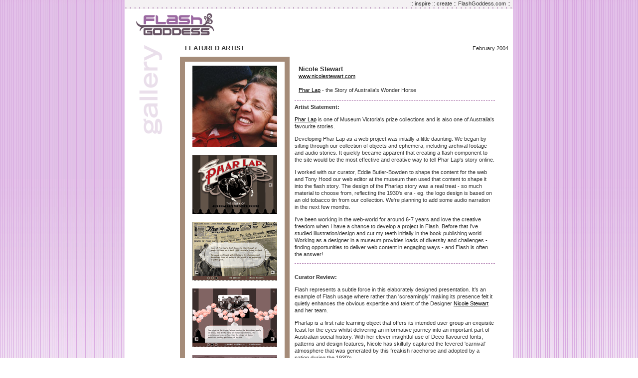

--- FILE ---
content_type: text/html
request_url: https://www.flashgoddess.com/html/gallery_NStewart.html
body_size: 2913
content:
<HTML>
<HEAD>
<title>Flash Goddess Gallery : Featured Artist Nicole Stewart</title>
<meta http-equiv="Content-Type" content="text/html; charset=iso-8859-1">
<LINK href="styles/style01.css" type=text/css rel=stylesheet>
<META name="description" content="Flash Goddess - women into motion - showcasing talented Flash designers,animators,authors,coders and artists">
<META name="keywords" content="Gallery,Featured Artist Nicole Stewart,Flash Goddess,women into motion,showcasing talented designers animators coders and artists,female designers,Ann-Marie Cheung,multimedia,artists,design,designers,Flash,multimedia designer,freelance,fine art,aesthetics,art,graphics,developer,web,graphic,graphic designer,graphic design,web publishing,new media artist,paintings,new media,Toronto,Canada,interactive,art work">
<META name="robot" content="index">
<META name="author" content="Ann-Marie Cheung">
<META name classification" content="Flash Goddess">
<!-- Featured Artist Nicole Stewart  -->


</HEAD> 
<BODY bgcolor="#000000" OFFSET="0" LEFTMARGIN="0" TOPMARGIN="0" MARGINHEIGHT="0" MARGINWIDTH="0" onLoad="" background="../images/bg_image.gif">
<div align="center">
  <table width="780
  " border="0" cellspacing="0" cellpadding="0">
    <tr bgcolor="#FFFFFF"> 
      <td><table width="780" border="0" cellspacing="0" cellpadding="0">
        <tr bgcolor="F4F1F3">
          <td colspan="2"><div align="right">:: inspire :: create :: FlashGoddess.com 
            ::&nbsp;&nbsp; </div></td>
        </tr>
        <tr>
          <td height="2" colspan="2" bgcolor="665263"><img src="../images/dottedLine3.gif" alt=""></td>
        </tr>
        <tr>
          <td width="26%"><div align="center"><a href="http://www.flashgoddess.com"><img src="../images/fgLogo.gif" alt="Flash Goddess" width="164" height="62" border="0"></a></div></td>
          <td width="74%"><table width="100%" border="0" cellspacing="0" cellpadding="8">
          </table></td>
        </tr>
      </table></td>
    </tr>
    <tr bgcolor="#FFFFFF" valign="top"> 
      <td height="600"> <table width="780
	" border="0" cellspacing="0" cellpadding="0">
          <tr> 
            <td align="left" width="42" valign="top">
              <img src="../images/HDsideGallery.gif" alt="GALLERY" width="79" height="396"> 
            </td>
            <td width="" valign="top"><table width="100%" border="0" cellpadding="10" cellspacing="0">
                <tr> 
                  <td width="13" valign="top">&nbsp;</td>
                  <td width="201" valign="top"><strong><font size="2">FEATURED 
                    ARTIST</font></strong></td>
                  <td colspan="3"><div align="right">February 2004</div></td>
                </tr>
                <tr> 
                  <td width="13" valign="top" bgcolor="#FFFFFF"><p>&nbsp;</p></td>
                  <td width="201" valign="top" bgcolor="A58C79"> 
                    <p></p>
                    <table width="100%" border="0" cellpadding="8" cellspacing="0" bgcolor="#FFFFFF">
                      <tr> 
                        <td><div align="center"><img src="../images/gallery_NicoleStewart.jpg" alt="Nicole Stewart" width="170" height="164"></div></td>
                      </tr>
                      <tr> 
                        <td><div align="center"><a href="http://www.museum.vic.gov.au/pharlap" target="_blank"><img src="../images/gallery_phar1.gif" alt="Phar Lap" width="170" height="118" border="0"></a></div></td>
                      </tr>
                      <tr> 
                        <td><div align="center"><a href="http://www.museum.vic.gov.au/pharlap" target="_blank"><img src="../images/gallery_phar2.gif" width="170" height="118" border="0"></a></div></td>
                      </tr>
                      <tr> 
                        <td><div align="center"><a href="http://www.museum.vic.gov.au/pharlap" target="_blank"><img src="../images/gallery_phar3.gif" width="170" height="118" border="0"></a></div></td>
                      </tr>
                      <tr> 
                        <td><div align="center"><a href="http://www.museum.vic.gov.au/pharlap" target="_blank"><img src="../images/gallery_phar4.gif" width="170" height="118" border="0"></a></div></td>
                      </tr>
                      <tr> 
                        <td><div align="center"><a href="http://www.museum.vic.gov.au/pharlap" target="_blank"><img src="../images/gallery_phar5.gif" width="170" height="118" border="0"></a></div></td>
                      </tr>
                      <tr>
                        <td><div align="center"><a href="http://www.museum.vic.gov.au/pharlap" target="_blank"><img src="../images/gallery_phar6.gif" width="170" height="118" border="0"></a></div></td>
                      </tr>
                    </table>
                  </td>
                  <td width="416" valign="top"> <table width="100%" border="0" cellspacing="0" cellpadding="8">
                      <tr> 
                        <td valign="top"><p><font size="2"><strong>Nicole Stewart<br>
                            </strong></font><a href="http://www.nicolestewart.com" target="_blank">www.nicolestewart.com</a><br>
                            <br>
                            <a href="http://www.museum.vic.gov.au/pharlap" target="_blank">Phar 
                            Lap</a> - the Story of Australia's Wonder Horse</p>
                          </td>
                      </tr>
                    </table>
                    <hr noshade size="1">
                    <strong>Artist Statement: </strong> <p><a href="http://www.museum.vic.gov.au/pharlap" target="_blank">Phar 
                      Lap</a> is one of Museum Victoria's prize collections and 
                      is also one of Australia's favourite stories.</p>
                    <p>Developing Phar Lap as a web project was initially a little 
                      daunting. We began by sifting through our collection of 
                      objects and ephemera, including archival footage and audio 
                      stories. It quickly became apparent that creating a flash 
                      component to the site would be the most effective and creative 
                      way to tell Phar Lap's story online.</p>
                    <p>I worked with our curator, Eddie Butler-Bowden to shape 
                      the content for the web and Tony Hood our web editor at 
                      the museum then used that content to shape it into the flash 
                      story. The design of the Pharlap story was a real treat 
                      - so much material to choose from, reflecting the 1930's 
                      era - eg. the logo design is based on an old tobacco tin 
                      from our collection. We're planning to add some audio narration 
                      in the next few months.</p>
                    <p>I've been working in the web-world for around 6-7 years 
                      and love the creative freedom when I have a chance to develop 
                      a project in Flash. Before that I've studied illustration/design 
                      and cut my teeth initially in the book publishing world. 
                      Working as a designer in a museum provides loads of diversity 
                      and challenges - finding opportunities to deliver web content 
                      in engaging ways - and Flash is often the answer!</p>
                    <p></p>
                    <hr noshade size="1">
                    <br>
                    <strong>Curator Review:</strong> <p>Flash represents a subtle 
                      force in this elaborately designed presentation. It&#8217;s 
                      an example of Flash usage where rather than 'screamingly' 
                      making its presence felt it quietly enhances the obvious 
                      expertise and talent of the Designer <a href="http://www.nicolestewart.com" target="_blank">Nicole 
                      Stewart</a> and her team.</p>
                    <p>Pharlap is a first rate learning object that offers its 
                      intended user group an exquisite feast for the eyes whilst 
                      delivering an informative journey into an important part 
                      of Australian social history. With her clever insightful 
                      use of Deco flavoured fonts, patterns and design features, 
                      Nicole has skilfully captured the fevered 'carnival' atmosphere 
                      that was generated by this freakish racehorse and adopted 
                      by a nation during the 1930's.</p>
                    <p>Her painstaking application to fine detail has resulted 
                      in a rich and polished end product that is both delightfully 
                      visual and functionally rewarding to a wide ranging user 
                      group. She has managed to find the right balance of interactivity 
                      and continuous flow throughout the experience. I particularly 
                      like her use of quirky little Flash extras. The magnifying 
                      glass and the animations of hats being thrown as Pharlap 
                      wins the cup just to name a few. Flash has allowed the Designer 
                      to explore options and use elements of the vast collection 
                      of material, that perhaps wouldn't have been possible otherwise. 
                    </p>
                    <p>This Flash presentation epitomizes the creative use of 
                      flash. It doesn't break any new ground as far as Flash development 
                      is concerned but it does show us what role Flash has assumed 
                      for many Designers/Artists of today that is as an accessible 
                      tool of trade.<br>
                    </p>
                    <p></p>
                    <p>&nbsp; </p>
                    <hr noshade size="1"> </td>
                  <td width="7" valign="top">&nbsp;</td>
                </tr>
              </table></td>
          </tr>
        </table></td>
    </tr>
  </table>
  
  <table width="780" border="0" cellspacing="0" cellpadding="0">
    <tr>
      <td><table width="100%" border="0" cellspacing="0" cellpadding="12">
          <tr> 
            <td bgcolor="#CCCCCC"> </td>
          </tr>
          <tr>
            <td bgcolor="#FFFFFF">&nbsp;</td>
          </tr>
        </table></td>
    </tr>
  </table>
</div>
</BODY>
</HTML>


--- FILE ---
content_type: text/css
request_url: https://www.flashgoddess.com/html/styles/style01.css
body_size: 676
content:
A:visited 	{TEXT-DECORATION: underline; color: #666666}

	
A:hover 	{TEXT-DECORATION: none; font-weight: normal; color: #993333}


A:link		{TEXT-DECORATION: underline; color: #000000}


A:active 	{TEXT-DECORATION: none; color: #000000}


BODY 		{
	CURSOR: default;
	FONT-FAMILY: Verdana, Arial, Helvetica, sans-serif;
	FONT-SIZE: 11px;
	line-height: 14px;
	SCROLLBAR-FACE-COLOR: #4a4a4a;
	SCROLLBAR-HIGHLIGHT-COLOR: #7d7d7d;
	SCROLLBAR-SHADOW-COLOR: #323232;
	SCROLLBAR-3DLIGHT-COLOR: #111111;
	SCROLLBAR-ARROW-COLOR: #bbbbcc;
	SCROLLBAR-TRACK-COLOR: #333333;
	SCROLLBAR-DARKSHADOW-COLOR: #000000;
	SCROLLBAR-BASE-COLOR: #789789;
	color: #333333;
	background-image: url(../../images/bg01.jpg);
	margin: 0; /* it's good practice to zero the margin and padding of the body element to account for differing browser defaults */
	padding: 0;

	background-color: #FFFFFF;
	word-spacing: normal;
	background-repeat: repeat-x;
}


TD 		{
	FONT-FAMILY: Verdana, Arial, Helvetica, sans-serif;
	FONT-SIZE: 11px;
	line-height: 14px;
}


TR 		{
	FONT-FAMILY: Verdana, Arial, Helvetica, sans-serif;
	FONT-SIZE: 11px;
	line-height: 14px;
}
h1 {  font-family: Verdana, Arial, Helvetica, sans-serif; font-size: 14pt; font-weight: bold; color: #999999}
h2 {  font-family: Verdana, Arial, Helvetica, sans-serif; font-size: 12pt; font-weight: bold; color: #999999}
h3 {  font-family: Verdana, Arial, Helvetica, sans-serif; font-size: 12pt; font-weight: bold; color: #999999}
.borderImg {
	border: 1px solid #999999;
}

/* Top Nav
------------------------------------------------------- */
#navcontainer
{
margin: 0px 0 0 0px;
padding: 0;
height: 20px;
}

#navcontainer ul
{
border: 0;
margin: 0;
padding: 0;
list-style-type: none;
text-align: center;
}

#navcontainer ul li
{
display: block;
float: left;
text-align: center;
padding: 0;
margin: 0;
}

#navcontainer ul li a
{
background: #000000;
width: 96px;
height: 18px;
border-top: 1px solid #000000;
border-left: 1px solid #000000;
border-bottom: 1px solid #000000;
border-right: none;
padding: 0;
margin: 0 0 0px;
color: #fff;
text-decoration: none;
display: block;
text-align: center;
font: normal 12px "Trebuchet MS", Verdana, Arial, Helvetica, sans-serif;
}

#navcontainer ul li a:hover
{
color: #333333;
background: #eadfeb;
}

#navcontainer a:active
{
background: #a163a1;
color: #000;
}

#navcontainer li#active a
{
background: #a163a1;
border: 1px solid #000;
color: #000;
}

.style4 {
	font-size: 12px;
	font-weight: bold;
}
.imagebdr {
	border: 1px solid #000000;
}
.style8 {font-size: 16px; font-weight: bold; color: #A163A1; }
hr {
	color: #fff;
	background-color: #fff;
	border-top-width: 1px;
	border-right-width: 1px;
	border-bottom-width: 1px;
	border-left-width: 1px;
	border-top-style: none;
	border-right-style: none;
	border-bottom-style: dashed;
	border-left-style: none;
	border-top-color: #A163A1;
	border-right-color: #A163A1;
	border-bottom-color: #A163A1;
	border-left-color: #A163A1;
	text-align: center;
}
